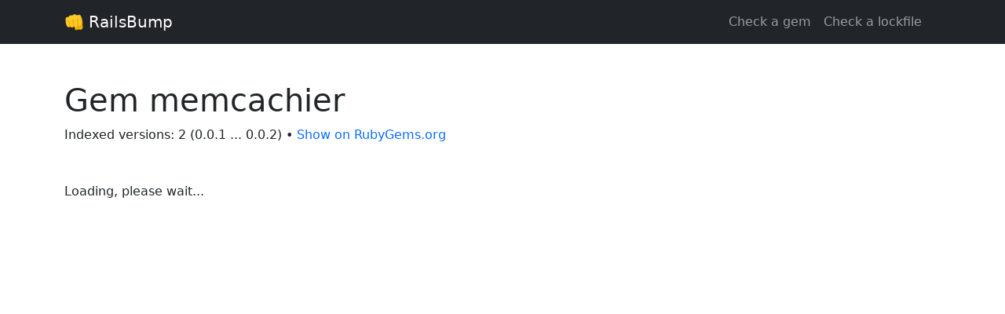

--- FILE ---
content_type: text/html; charset=utf-8
request_url: https://www.railsbump.org/gems/memcachier
body_size: 1117
content:
<!DOCTYPE html>
<html>
<head>
<title>
memcachier gem: Compatibility with Rails 2.3 to 8.1
</title>
<meta name="csrf-param" content="authenticity_token" />
<meta name="csrf-token" content="ylcJPw1CFeF5-BikFqDMyAjZiFmWOqZ7X4egLWeYXwd_SZnG59TXpM_fWTkN8SCv3x-U9_SAkI11kw_ybpavBg" />

<link href='/assets/icons/android-chrome-192x192-bcc11136.png' rel='icon' sizes='192x192' type='image/png'>
<link href='/assets/icons/android-chrome-512x512-f33ab1a0.png' rel='icon' sizes='512x512' type='image/png'>
<link href='/assets/icons/favicon-16x16-21aed9a0.png' rel='icon' sizes='16x16' type='image/png'>
<link href='/assets/icons/favicon-32x32-c4ab590a.png' rel='icon' sizes='32x32' type='image/png'>

<meta charset='utf-8'>
<meta content='IE=edge,chrome=1' http-equiv='X-UA-Compatible'>
<meta content='text/html; charset=utf-8' http-equiv='Content-Type'>
<meta content='RailsBump calculated memcachier&#39;s compatibility with Rails 2.3 to 8.1. How compatible the memcachier gem is with different versions of Rails?' name='description'>
<meta content='width=device-width,initial-scale=1' name='viewport'>
<link rel="stylesheet" href="/assets/application-5d786293.css" data-turbo-track="reload" media="all" />
<script src="https://kit.fontawesome.com/0d43dadb44.js" crossorigin="anonymous"></script>
<script type="importmap" data-turbo-track="reload">{
  "imports": {
    "application": "/assets/application-188ee067.js",
    "@hotwired/stimulus-loading": "/assets/stimulus-loading-1fc53fe7.js",
    "@hotwired/stimulus": "/assets/stimulus.min-4b1e420e.js",
    "@hotwired/turbo-rails": "/assets/turbo.min-29118695.js",
    "autosize": "https://cdn.jsdelivr.net/npm/autosize@6.0.1/dist/autosize.min.js",
    "bootstrap": "/assets/bootstrap.min-cdc50fbe.js",
    "popper": "/assets/popper-2d47ff71.js",
    "controllers/compat_table_controller": "/assets/controllers/compat_table_controller-56b15a07.js"
  }
}</script>
<link rel="modulepreload" href="/assets/application-188ee067.js">
<link rel="modulepreload" href="/assets/stimulus-loading-1fc53fe7.js">
<link rel="modulepreload" href="/assets/stimulus.min-4b1e420e.js">
<link rel="modulepreload" href="/assets/turbo.min-29118695.js">
<link rel="modulepreload" href="https://cdn.jsdelivr.net/npm/autosize@6.0.1/dist/autosize.min.js">
<link rel="modulepreload" href="/assets/bootstrap.min-cdc50fbe.js">
<link rel="modulepreload" href="/assets/popper-2d47ff71.js">
<link rel="modulepreload" href="/assets/controllers/compat_table_controller-56b15a07.js">
<script type="module">import "application"</script>
<script src="https://d32daz71m946nn.cloudfront.net/js/script.js" defer="defer" data-domain="railsbump.org" data-api="https://d32daz71m946nn.cloudfront.net/api/event"></script>
</head>
<body class='gemmies show'>
<header>
<nav class="navbar navbar-dark bg-dark navbar-expand-md">
  <div class="container-lg">
  <a href="/" class="navbar-brand">
  👊 RailsBump
</a>

<button class="navbar-toggler" type="button" data-bs-toggle="collapse" data-bs-target="#navbar-collapsable" aria-controls="navbar-collapsable" aria-expanded="false" aria-label="Toggle navigation">
  <span class="navbar-toggler-icon"></span>
</button>
<div class="justify-content-end collapse navbar-collapse" id="navbar-collapsable">
  <ul class="navbar-nav">
  <li class="nav-item">
  <a href="/gems/new" class="nav-link">
    Check a gem
  </a>
</li>

<li class="nav-item">
  <a href="/lockfiles/new" class="nav-link">
    Check a lockfile
  </a>
</li>

<li class="nav-item">
  <a href="https://github.com/railsbump/app" target="_blank" class="nav-link">
    <i class="fab fa-github"></i>
  </a>
</li>


</ul>

</div>


</div>

</nav>
</header>

<main class='container-lg'>
<section>
<h1>
Gem
memcachier
</h1>
<p>
Indexed versions:
2
(0.0.1 ... 0.0.2)
•
<a target="_blank" href="https://rubygems.org/gems/memcachier">Show on RubyGems.org</a>
</p>
</section>
<section>
<turbo-frame refresh="morph" loading="lazy" id="compat_table" src="/gems/compat_table?gemmy_ids=881&amp;hide_gem_name=true" target="_top"><div class='loading'>
<i class='fas fa-spinner fa-pulse'></i>
Loading, please wait...
</div>
</turbo-frame>
</section>


</main>
</body>
</html>


--- FILE ---
content_type: text/javascript
request_url: https://www.railsbump.org/assets/controllers/compat_table_controller-56b15a07.js
body_size: -522
content:
import { Controller } from "@hotwired/stimulus"

export default class extends Controller {
  static targets = ["earlierRailsVersion"]

  toggleEarlierRailsVersions(event) {
    event.preventDefault()

    this.earlierRailsVersionTargets.forEach(element =>
      element.classList.toggle("d-none")
    )
    event.target.innerText = event.target.innerText.replace(/^(\w+)/, match => match === "Show" ? "Hide" : "Show")
  }
}
